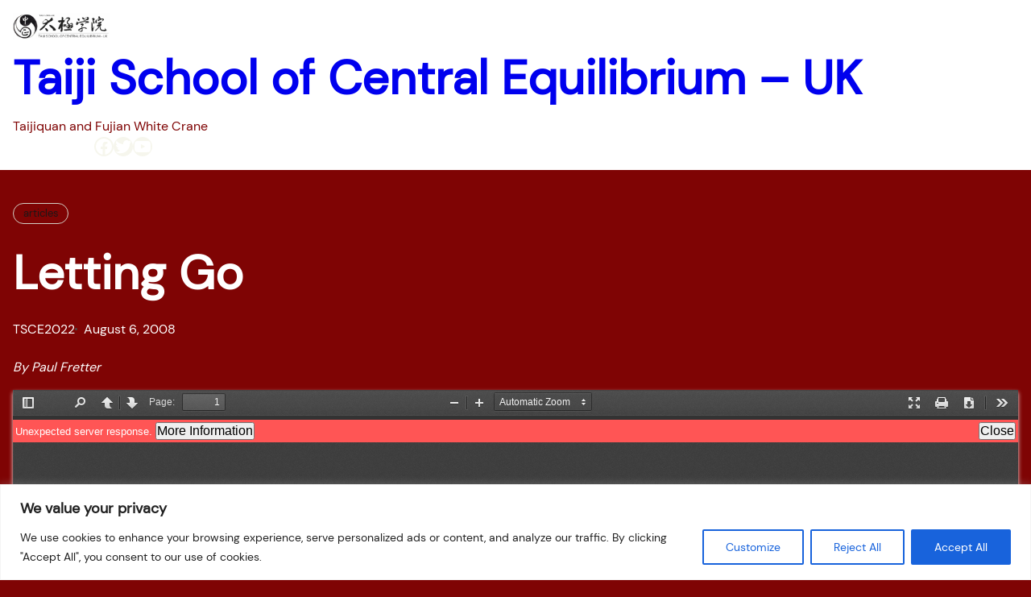

--- FILE ---
content_type: text/css
request_url: https://taiji.org.uk/wp-content/themes/estory/style.css?ver=1.0.3
body_size: 12315
content:
/*
Theme Name: eStory
Theme URI: https://themegrill.com/themes/estory/
Author: ThemeGrill
Author URI: https://themegrill.com/
Description: eStory is the first FSE/block theme that provides a comprehensive solution for your blogging website. It is suitable for any kind of blog niches: personal, corporate, fashion, food, lifestyle, travel, news, affiliate, etc. Optimized for SEO and speed, and it is fast, light-weighted, GDPR compliant, translation & RTL ready. Grow your profit with advertisement spaces. Patterns available allow you to give unique look to your site as you need. eStory uses available Gutenberg blocks and makes the experience seamless. Responsive and clean design provides great readability on any screen size and hence engages your readers to your content. Import the exclusive demo site and publish your blog posts instantly. CHECK OUT THE DEMO SITES HERE: https://themegrilldemos.com/estory | THE DOCUMENTATION: https://docs.themegrill.com/estory | CONTACT FOR SUPPORT: https://themegrill.com/contact/
Version: 1.0.3
Requires at least: 6.0
Tested up to: 6.8
Requires PHP: 5.6
License: GNU General Public License v2 or later
License URI: http://www.gnu.org/licenses/gpl-2.0.html
Text Domain: estory
Tags: full-site-editing, blog, news, block-patterns, one-column, custom-menu, editor-style, custom-colors, custom-logo, featured-images, full-width-template, rtl-language-support, template-editing, translation-ready, wide-blocks, threaded-comments
*/
/*--------------------------------------------------------------
# Generic
--------------------------------------------------------------*/
/* Normalize
--------------------------------------------- */
html,
body,
h1,
h2,
h3,
h4,
h5,
h6,
figure,
.wp-block-post-author__avatar,
.wp-block-social-links,
.wp-block-post-excerpt__excerpt {
	margin: 0;
	padding: 0;
}

html,
body {
	overflow-x: hidden;
}

.no-margin-top {
	margin-top: 0 !important;
}

/* Box sizing
--------------------------------------------- */
/* Inherit box-sizing to more easily change it's value on a component level.
@link http://css-tricks.com/inheriting-box-sizing-probably-slightly-better-best-practice/ */
*,
*::before,
*::after {
	box-sizing: inherit;
}

html {
	box-sizing: border-box;
}

/*--------------------------------------------------------------
# Base
--------------------------------------------------------------*/
html {
	font-size: 1em;
}

.wp-site-blocks,
.wp-block-group.alignfull,
.wp-block-group.has-background {
	padding-left: var(--wp--custom--spacing--outer);
	padding-right: var(--wp--custom--spacing--outer);
}

.wp-site-blocks > .wp-block-group.has-background,
.wp-site-blocks > .wp-block-template-part > .wp-block-group.has-background,
.wp-site-blocks .alignfull {
	margin-left: calc(-1 * var(--wp--custom--spacing--outer)) !important;
	margin-right: calc(-1 * var(--wp--custom--spacing--outer)) !important;
}

button:hover, button:focus,
input[type=button]:hover,
input[type=button]:focus,
input[type=reset]:hover,
input[type=reset]:focus,
input[type=submit]:hover,
input[type=submit]:focus,
.wp-block-button__link:hover,
.wp-block-button__link:focus,
.button:hover,
.button:focus {
	text-decoration: underline;
}

a {
	text-decoration: underline;
}
a:hover {
	text-decoration-style: dashed;
}

img {
	height: auto;
	max-width: 100%;
}

/*--------------------------------------------------------------
# Blocks
--------------------------------------------------------------*/
.wp-block-post-title a,
.wp-block-site-title a,
.wp-block-post-excerpt__more-text a,
.estory-sidebar-categories a,
.wp-block-query-pagination a,
.wp-block-post-terms a {
	text-decoration: none;
}
.wp-block-post-title a:hover,
.wp-block-site-title a:hover,
.wp-block-post-excerpt__more-text a:hover,
.estory-sidebar-categories a:hover,
.wp-block-query-pagination a:hover,
.wp-block-post-terms a:hover {
	text-decoration: underline;
}

.wp-block-search__button:hover,
.wp-block-button__link:hover {
	background-color: #1D1D1D;
}

.estory-post-loop.wp-block-post-excerpt__excerpt {
	display: -webkit-box;
	-webkit-box-orient: vertical;
	overflow: hidden;
}

.estory-post-loop a.wp-block-post-excerpt__more-link {
	padding: 0.75em 2em;
	border-radius: var(--wp--custom--button-border-radius);
	background-color: #1F1717;
	color: var(--wp--preset--color--white);
}

.wp-block-query-pagination .page-numbers,
.wp-block-query-pagination .wp-block-query-pagination-next,
.wp-block-query-pagination .wp-block-query-pagination-previous {
	display: inline-block;
	font-size: 1rem;
	padding: 0.75em 2em;
	border: 1px solid #D3CDC3;
	border-radius: var(--wp--custom--button-border-radius);
}
.wp-block-query-pagination .page-numbers.current,
.wp-block-query-pagination .wp-block-query-pagination-next.current,
.wp-block-query-pagination .wp-block-query-pagination-previous.current {
	background: #161616;
	color: var(--wp--preset--color--white);
}
.wp-block-query-pagination .page-numbers:hover,
.wp-block-query-pagination .wp-block-query-pagination-next:hover,
.wp-block-query-pagination .wp-block-query-pagination-previous:hover {
	background: #161616;
	color: var(--wp--preset--color--white);
}
@media screen and (max-width: 600px) {
	.wp-block-query-pagination .page-numbers,
.wp-block-query-pagination .wp-block-query-pagination-next,
.wp-block-query-pagination .wp-block-query-pagination-previous {
		padding: 0.25em 0.8em;
	}
}

.wp-block-navigation :where(.wp-block-navigation__submenu-container) .wp-block-navigation-item__content {
	padding: 0.8em;
}
.wp-block-navigation:not(.has-background) .wp-block-navigation__submenu-container {
	border: none;
}
.wp-block-navigation .wp-block-navigation__submenu-container .wp-block-navigation__submenu-icon {
	margin-right: 0.4em;
	margin-left: 0;
}
.wp-block-navigation .wp-block-navigation__submenu-container li {
	border-bottom: 1px solid #D3CDC3;
}
.wp-block-navigation .wp-block-navigation__submenu-container li:last-child {
	border-bottom: none;
}
@media screen and (max-width: 600px) {
	.wp-block-navigation .wp-block-navigation__submenu-container li {
		border-bottom: none;
	}
}

li .wp-block-navigation-item__content:hover {
	text-decoration: none;
}
li .wp-block-navigation-item__content .wp-block-navigation-item__label {
	border-bottom: 1px solid transparent;
	display: block;
}
li .wp-block-navigation-item__content .wp-block-navigation-item__label:hover {
	border-color: #161616;
}
li.current-menu-item .wp-block-navigation-item__label {
	border-color: #161616;
}

@media screen and (max-width: 600px) {
	.wp-block-navigation-item.has-child > a:after {
		content: ">";
		top: 0;
		transform: rotate(90deg);
		margin-left: 0.45em;
		display: inline-block;
	}

	.wp-block-navigation__responsive-container.is-menu-open {
		padding: 1rem;
	}
	.wp-block-navigation__responsive-container.is-menu-open .wp-block-navigation__responsive-container-content .wp-block-navigation__container {
		gap: 0.8em;
	}
	.wp-block-navigation__responsive-container.is-menu-open .wp-block-navigation__responsive-container-content .has-child .wp-block-navigation__submenu-container {
		gap: 0.8em;
		padding-left: 1.2em;
		padding-right: 1.2em;
	}
	.wp-block-navigation__responsive-container.is-menu-open .wp-block-navigation__responsive-container-content .wp-block-navigation__submenu-container {
		padding-top: 0.8em;
	}
}
@media screen and (min-width: 600px) {
	.wp-block-navigation .wp-block-navigation__submenu-container {
		box-shadow: 0px 5px 60px 0px #0000001A;
		left: 0;
		right: auto;
	}
	.wp-block-navigation .wp-block-navigation__submenu-container .wp-block-navigation-item {
		width: 216px;
	}
}
.estory-post-loop .wp-block-post-date {
	font-size: 0.8125rem;
}
.estory-post-loop .wp-block-post {
	margin-top: 0;
	margin-bottom: 2em;
}

.estory-post-content.wp-block-column {
	margin-top: 0.5em;
}

.wp-block-post-date {
	color: #4F4D49;
}

.taxonomy-category .wp-block-post-terms__separator {
	display: none;
}

.taxonomy-post_tag {
	flex-wrap: wrap;
}
.taxonomy-post_tag > a {
	color: #4F4D49;
}

.estory-post-meta.wp-block-group {
	margin-top: 0.625em;
	display: flex;
	align-items: center;
}
.estory-post-meta > div {
	display: flex;
	align-items: center;
}
.estory-post-meta > div:first-child::before {
	content: none;
}
.estory-post-meta > div::before {
	content: "";
	width: 3px;
	height: 3px;
	border-radius: 50%;
	margin-right: 0.5em;
	display: inline-block;
	background-color: #4F4D49;
}

.estory-post-loop .wp-block-post {
	margin-bottom: 2em;
}
.estory-post-loop .wp-block-post:last-child {
	margin-bottom: 0;
}
.estory-post-loop .wp-block-columns {
	margin-bottom: 0;
}
.estory-post-loop .wp-block-post-date {
	font-size: 0.8125rem;
}
.estory-post-loop .wp-block-post-excerpt__excerpt {
	-webkit-line-clamp: 2;
}
.estory-post-loop .wp-block-post-excerpt__more-text {
	margin-top: 1.25em;
	margin-bottom: 0;
}

.wp-block-query .wp-block-query-pagination {
	gap: 0;
}

@media screen and (min-width: 768px) {
	.estory-post-content {
		padding-left: 2em;
	}
}
.wp-block-search.wp-block-search__button-inside .wp-block-search__inside-wrapper {
	background-color: var(--wp--preset--color--white);
}
.wp-block-search.wp-block-search__button-inside .wp-block-search__inside-wrapper .wp-block-search__input {
	padding: 0.75em 0px 0.75em 1.25em;
}
.wp-block-search.wp-block-search__button-inside .wp-block-search__inside-wrapper .wp-block-search__button {
	padding: 0.5em 2em;
}

.wp-block-search__button {
	cursor: pointer;
	background-color: #1F1717;
	color: #FFFFFF;
}

.wp-block-search_title {
	display: none;
}
@media screen and (min-width: 768px) {
	.wp-block-search_title {
		display: block;
	}
}

.estory-terms {
	margin-bottom: 0.625em;
}
.estory-terms a {
	text-decoration: none;
	display: inline-block;
	padding: 0.16em 0.9em;
	border-radius: var(--wp--custom--button-border-radius);
	border: 1px solid;
	font-size: 0.8125rem;
	margin-right: 0.3em;
	margin-bottom: 0.3em;
	border-color: #D3CDC3;
	color: var(--wp--preset--color--foreground);
}

.estory-sidebar .estory-terms a {
	margin-right: var(--wp--custom--spacing--extra-small);
	margin-bottom: var(--wp--custom--spacing--extra-small);
}

/*--------------------------------------------------------------
# Layout
--------------------------------------------------------------*/
.wp-block-post-title {
	word-break: break-word;
}

.estory-comment .comment-author {
	margin-bottom: 0.457em;
}
.estory-comment .comment-author .avatar {
	width: 50px;
	height: 50px;
	border-radius: 100px;
}
.estory-comment .comment-meta {
	margin-left: 0;
}
.estory-comment .fn,
.estory-comment .reply {
	font-size: 1rem;
}
.estory-comment .fn > a {
	color: var(--wp--preset--color--foreground);
}
.estory-comment .says {
	display: none;
}
.estory-comment .reply {
	font-style: italic;
	color: var(--wp--preset--color--foreground);
	margin-bottom: 0;
	margin-left: 3.55475em;
	margin-bottom: 2em;
}
.estory-comment .reply a {
	color: inherit;
}
.estory-comment .comment-metadata a {
	font-size: 0.625rem;
	color: #4F4D49;
}
.estory-comment .commentlist {
	margin-top: 2em;
	margin-bottom: 6em;
}
.estory-comment .commentlist .comment-content {
	margin-left: 56.876px;
}
.estory-comment .commentlist .comment-content p {
	font-size: 1.25rem;
	color: #4F4D49;
}
.estory-comment .commentlist .comment p {
	margin: 0.4em 0 0.8em 0;
}
.estory-comment .commentlist > li {
	border: 1px solid #D3CDC3;
	margin-bottom: 1.6em;
	padding: 3.2em;
}
.estory-comment .commentlist > li:last-child {
	margin-bottom: 0;
}

.wp-block-media-text .wp-block-media-text__content {
	padding: 4em;
}

.estory-contact .wp-block-group p:first-child {
	font-weight: 700;
}

.estory-footer .estory-copyright {
	margin: 0;
}
.estory-footer .estory-copyright > a {
	color: #4F4D49;
}
.estory-footer .site-logo {
	margin-bottom: 1.25em;
	margin-top: 1.25em;
}
@media screen and (min-width: 600px) {
	.estory-footer .wp-block-navigation,
.estory-footer .site-logo {
		margin-top: 0;
		margin-bottom: 0;
	}
}

.wp-block-separator.estory-footer-separator {
	margin-bottom: 1em;
}

.estory-sidebar-categories {
	padding-left: 0;
}
.estory-sidebar-categories li {
	list-style-type: none;
	margin-bottom: var(--wp--custom--spacing--small);
}
.estory-sidebar-categories li:last-child {
	margin-bottom: 0;
}
.estory-sidebar-categories a {
	color: inherit;
}

.estory-sidebar .wp-block-gallery {
	--gallery-block--gutter-size: .25em;
}
.estory-sidebar .wp-block-gallery > figure {
	height: 94.6px;
}